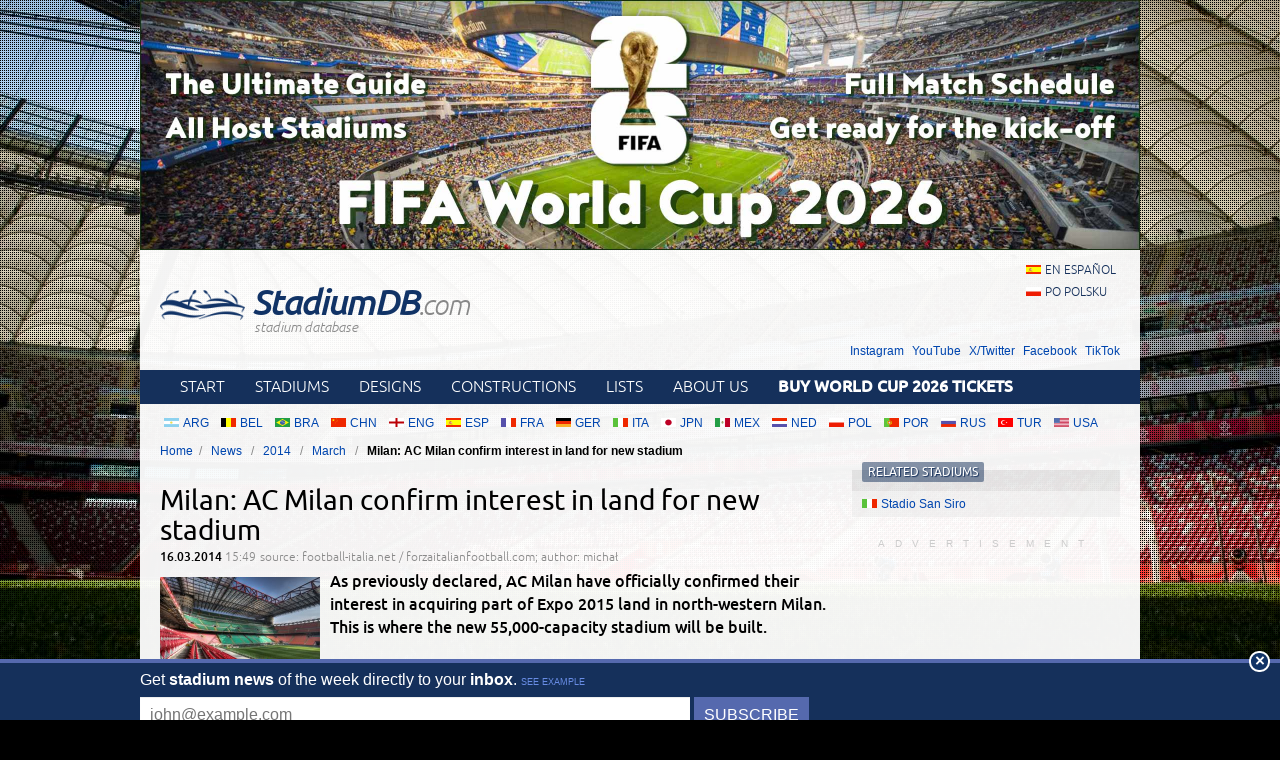

--- FILE ---
content_type: text/html; charset=utf-8
request_url: https://www.google.com/recaptcha/api2/aframe
body_size: 267
content:
<!DOCTYPE HTML><html><head><meta http-equiv="content-type" content="text/html; charset=UTF-8"></head><body><script nonce="qjIcpNEX5NNuqC3OB-Zykg">/** Anti-fraud and anti-abuse applications only. See google.com/recaptcha */ try{var clients={'sodar':'https://pagead2.googlesyndication.com/pagead/sodar?'};window.addEventListener("message",function(a){try{if(a.source===window.parent){var b=JSON.parse(a.data);var c=clients[b['id']];if(c){var d=document.createElement('img');d.src=c+b['params']+'&rc='+(localStorage.getItem("rc::a")?sessionStorage.getItem("rc::b"):"");window.document.body.appendChild(d);sessionStorage.setItem("rc::e",parseInt(sessionStorage.getItem("rc::e")||0)+1);localStorage.setItem("rc::h",'1769059050317');}}}catch(b){}});window.parent.postMessage("_grecaptcha_ready", "*");}catch(b){}</script></body></html>